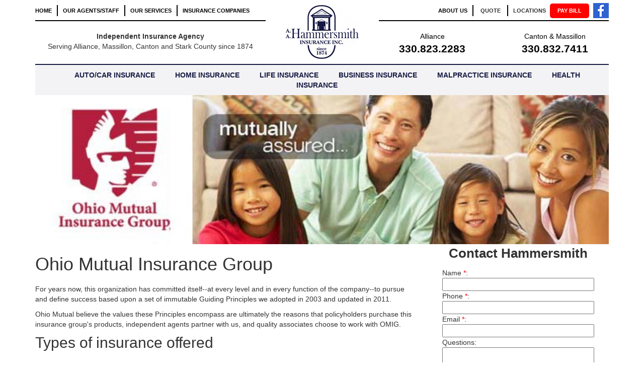

--- FILE ---
content_type: text/html; charset=utf-8
request_url: https://aahammersmith.com/insurance/ohio-mutual.aspx
body_size: 6665
content:

    
<!DOCTYPE html>
<html lang="en">
    <head><meta http-equiv="Content-Type" content="text/html; charset=utf-8" />
<meta name="Description" content="Hammersmith is an Ohio Mutual independent agent, providing premier property and casualty insurance for automobiles, homes, farms and businesses in Massillon and Canton Ohio." /><meta name="Keywords" content="Ohio mutual insurance, Ohio mutual insurance agent, Ohio Mutual local insurance, Ohio Mutual ohio insurance, Ohio Mutual massillon insurance, Ohio Mutual canton insurance" />       
        <!-- BetterBuilt CMS Style Sheet -->
        <link href="/styles/main.css" rel="stylesheet" type="text/css" />
        <script src="/js/jquery.min.js"></script>
        <!-- Bootstrap Style Sheet -->
        <link rel="stylesheet" type="text/css" href="/bootstrap/css/bootstrap.min.css" />
        <script src="/bootstrap/js/bootstrap.min.js"></script>
        <script src="https://www.google.com/recaptcha/api.js"></script>
        <script src="/js/responsiveslides.js"></script>
        <script>
            $(function () {
                // Home page image slideshow
                $("#slideshow").responsiveSlides({
                    auto: true,
                    pager: true,
                    nav: true,
                    speed: 500,
                    maxwidth: 1170,
                    maxheight: 575,
                    namespace: "centered-btns"
                });
            });
        </script>
        <!-- Global Site Tag (gtag.js) - Google Analytics -->
        <script async src="https://www.googletagmanager.com/gtag/js?id=UA-31063798-1"></script>
        <script>
            window.dataLayer = window.dataLayer || [];
            function gtag() { dataLayer.push(arguments) };
            gtag('js', new Date());

            gtag('config', 'UA-31063798-1');
        </script>
        <title>
	Ohio Mutual | Local Ohio Agents
</title>
        <!-- Setup IE to use the latest rendering -->
        <meta http-equiv="X-UA-Compatible" content="IE=Edge" />
        <!-- Set the viewport to be used for repsonsive pages -->
        <meta name="viewport" content="width=device-width, initial-scale=1.0" /></head>
        <body id="ctl00_body1">
        <form name="aspnetForm" method="post" action="/insurance/ohio-mutual.aspx" id="aspnetForm" class="formcontainer">
<div>
<input type="hidden" name="__VIEWSTATE" id="__VIEWSTATE" value="/wEPDwUJMzQ0MDYwMjIyDxYCHhNWYWxpZGF0ZVJlcXVlc3RNb2RlAgFkZMaduP8Yg2MKL+sdwQEvTaeWDsGg" />
</div>

<script type="text/javascript">
//<![CDATA[
var theForm = document.forms['aspnetForm'];
if (!theForm) {
    theForm = document.aspnetForm;
}
function __doPostBack(eventTarget, eventArgument) {
    if (!theForm.onsubmit || (theForm.onsubmit() != false)) {
        theForm.__EVENTTARGET.value = eventTarget;
        theForm.__EVENTARGUMENT.value = eventArgument;
        theForm.submit();
    }
}
//]]>
</script>


<script src="/WebResource.axd?d=qwdogPi9gCbhHfdPnHOR1vutetR24KKwcn5AC-LPi-wne_mOLcgRI8dJBNN-3sgFWgbaVI8ra24yf1mOh5ul6dsvUjY1&amp;t=638285921964787378" type="text/javascript"></script>

<div>

	<input type="hidden" name="__VIEWSTATEGENERATOR" id="__VIEWSTATEGENERATOR" value="7FE6EC7E" />
	<input type="hidden" name="__SCROLLPOSITIONX" id="__SCROLLPOSITIONX" value="0" />
	<input type="hidden" name="__SCROLLPOSITIONY" id="__SCROLLPOSITIONY" value="0" />
	<input type="hidden" name="__EVENTTARGET" id="__EVENTTARGET" value="" />
	<input type="hidden" name="__EVENTARGUMENT" id="__EVENTARGUMENT" value="" />
	<input type="hidden" name="__EVENTVALIDATION" id="__EVENTVALIDATION" value="/wEdAAc+odiAtNrrPj1q+8jIMQGkRxcXjn8V/XkyqnuHbQO/ZLRu5AL/C1t3C9jiTaVXrS3sufkp99C8MXqPLdedHJ7GDF80/gn2GwjUeJDXuXtV/MTnEAOlfoxZ9/N/253nYEzmfc0MvfTOWysVyqcyMbGN6Je6t7GYJ1LrKQopM9UM8IfekdQ=" />
</div>
            <div class="container">
                <div class="row">
                	<div class="hidden-lg hidden-md hidden-sm col-xs-12 unpadded-col">
                        <nav id="nav1" class="navbar navbar-default">
                            <div class="navbar-header">
                                <div id="mobile-menu-text">A. A. Hammersmith</div>
                                <button type="button" class="navbar-toggle" data-toggle="collapse" data-target="#collapse">
                                    <span class="sr-only">Toggle navigation</span>
                                    <span class="icon-bar"></span>
                                    <span class="icon-bar"></span>
                                    <span class="icon-bar"></span>
                                </button>
                            </div>
                            <div class="collapse navbar-collapse" id="collapse">
                                <!-- <ul class="nav navbar-nav"></ul> -->
                                <ul class="nav navbar-nav">
                                    <li><a id="mhomepage" href="/" title="Home Page">Home</a></li>
                                    <li class="dropdown"><a href="#" class="dropdown-toggle" data-toggle="dropdown" role="button" aria-haspopup="true" aria-expanded="false">Our Services</a>
                                        <ul class="dropdown-menu">
                                            <li><a id="mcarins" href="/auto-car-insurance.aspx" title="Auto/Car Insurance">Auto/Car Insurance</a></li>
                                            <li><a id="mhomeins" href="/home-insurance.aspx" title="Home Insurance">Home Insurance</a></li>
                                            <li><a id="mlifeins" href="/life-insurance.aspx" title="Life Insurance">Life Insurance</a></li>
                                            <li><a id="mbusinessins" href="/business-insurance.aspx" title="Business Insurance">Business Insurance</a></li>
                                            <li><a id="mmalpracticeins" href="/malpractice-insurance.aspx" title="Malpractice Insurance">Malpractice Insurance</a></li>
                                            <li><a id="mhealthins" href="/health-insurance.aspx" title="Health Insurance">Health Insurance</a></li>
                                        </ul>
                                    </li>
                                    <li><a id="mpaybill" href="/bill-pay.aspx">PAY BILL</a></li>
                                    <li><a id="maboutus" href="/about-aa-hammersmith-insurance-agency.aspx" title="About Us">About Us</a></li>
                                    <li class="dropdown"><a href="#" class="dropdown-toggle" data-toggle="dropdown" role="button" aria-haspopup="true" aria-expanded="false">Quote</a>
                                        <ul class="dropdown-menu">
                                            <li><a id="mlifeinsquote" href="/life-insurance-quote.aspx" title="Life Insurance Quote">Life Insurance Quote</a></li>
                                            <li><a id="mhomeinsquote" href="/house-insurance-quote.aspx" title="Home Insurance Quote">Home Insurance Quote</a></li>
                                            <li><a id="mcarinsquote" href="/auto-insurance-quote.aspx" title="Auto Insurance Quote">Auto Insurance Quote</a></li>                                                                                        
                                            <li><a id="mbusinessinsquote" href="/business-insurance-quote.aspx" title="Business Insurance Quote">Business Insurance Quote</a></li>
                                        </ul>
                                    </li>
                                    <li><a id="minsurance-companies" href="/insurance-companies.aspx" title="Insurance Companies">Insurance Companies</a></li>
                                    <li><a id="mstaff" href="/insurance-agents.aspx" title="Our Agents/Staff">Our Agents/Staff</a></li>
                                    <li class="dropdown"><a href="#" class="dropdown-toggle" data-toggle="dropdown" role="button" aria-haspopup="true" aria-expanded="false">Locations</a>
                                        <ul class="dropdown-menu">
                                            <li><a id="mallianceloc" href="/locations/alliance-ohio/">Alliance</a></li>
                                            <li><a id="mcantonmassillonloc" href="/locations/canton-and-massillon-ohio/">Canton &amp; Massillon</a></li>
                                        </ul>
                                    </li>
                                </ul>
                            </div>
                        </nav>
                    </div>
                </div>
                <div class="row" id="top">
                    <div class="col-lg-5 col-md-5 col-sm-5 col-xs-12">                        
                        <div id="lnav">
                            <ul class="hidden-xs"><li><a id="lcol_homepage" href="/" title="Hammersmith Insurance Agency | Massillon Ohio">HOME</a></li><li><a id="lcol_agents" href="/insurance-agents.aspx" title="Insurance Agents and Staff">OUR AGENTS/STAFF</a></li><li><a id="lcol_services" href="/insurance-coverages.aspx" title="Ohio Insurance Options">OUR SERVICES</a></li><li><a id="lcol_insurance_companies" href="/insurance-companies.aspx" title="Insurance Companies">INSURANCE COMPANIES</a></li></ul>
                        </div>
                        <hr class="hidden-xs" />
                        <div id="header-text"><br />
                            <b>Independent Insurance Agency</b><br />
                            Serving Alliance, Massillon, Canton and Stark County since 1874
                        </div>
                    </div>
                    <div class="col-lg-2 col-md-2 col-sm-2 col-xs-12">
                        <a id="ctl00_logolink" title="A. A. Hammersmith Insurance." href="/">
                            <!-- <img id="ctl00_logo" class="mainlogo responsive-image-sm" src="/images/aahammersmith-logo.png" alt="A. A. Hammersmith Insurance." style="border-width:0px;" /> -->
                            <img class="mainlogo responsive-image-sm" src="/images/aahammersmith-logo.png" alt="A. A. Hammersmith Insurance." />
                        </a>
                    </div>
                    <div class="col-lg-5 col-md-5 col-sm-5 col-xs-12">
                        <div id="rnav">
                            <ul class="hidden-xs">                                
                                <li><a id="contact" href="/about-aa-hammersmith-insurance-agency.aspx" title="About Us">ABOUT US</a></li>
                                <li class="dropdown">QUOTE
                                    <ul>
                                        <li><a id="lifeinsurancequote" href="/life-insurance-quote.aspx" title="Life Insurance Quote">LIFE INSURANCE QUOTE</a></li>
                                        <li><a id="homeinsurancequote" href="/house-insurance-quote.aspx" title="Home Insurance Quote">HOME INSURANCE QUOTE</a></li>
                                        <li><a id="autoinsurancequote" href="/auto-insurance-quote.aspx" title="Auto Insurance Quote">AUTO INSURANCE QUOTE</a></li>
                                        <li><a id="businessinsurancequote" href="/business-insurance-quote.aspx" title="Business Insurance Quote">BUSINESS INSURANCE QUOTE</a></li>
                                    </ul>
                                </li>
                                <li class="dropdown">LOCATIONS
                                    <ul>
                                        <li><a id="allianceloc" href="/locations/alliance-ohio/" title="Alliance Ohio Location">ALLIANCE</a></li>
                                        <li><a id="cantonmassillonloc" href="/locations/canton-and-massillon-ohio/" title="Canton and Massillon Ohio Locations">CANTON &amp; MASSILLON</a></li>
                                    </ul>
                                </li>
                            </ul>&nbsp;&nbsp;<a id="paybill" href="/bill-pay.aspx" title="PAY BILL">PAY BILL</a>&nbsp;&nbsp;<a href="https://www.facebook.com/HammersmithInsurance/" target="_blank"><img src="/images/fb-bar.jpg" alt="aahammersmith on facebook" /></a>
                        </div>                        
                        <hr class="hidden-xs" /><br />
                        <div class="row">
<div class="col-lg-6 col-md-6 col-sm-6 col-xs-12">
<span class="slogan"><a href="/locations/alliance-ohio/">Alliance</a><br />
<a href="tel:1-330-823-2283" class="header-phone">330.823.2283</a></span>
</div>
<div class="col-lg-6 col-md-6 col-sm-6 col-xs-12">
<span class="slogan"><a href="/locations/canton-and-massillon-ohio/">Canton &amp; Massillon</a><br />
<a href="tel:330-832-7411" class="header-phone">330.832.7411</a></span>
</div>
</div>
                    </div>
                </div>
                <div class="row">
                    <div class="col-lg-12 col-md-12 col-sm-12 hidden-xs">
                        <nav id="nav2">
                            <ul><li><a id="car" href="/auto-car-insurance.aspx" title="Auto/Car Insurance">AUTO/CAR INSURANCE</a></li><li><a id="home" href="/home-insurance.aspx" title="Home Insurance">HOME INSURANCE</a></li><li><a id="life" href="/life-insurance.aspx" title="Life Insurance">LIFE INSURANCE</a></li><li><a id="business" href="/business-insurance.aspx" title="Business Insurance">BUSINESS INSURANCE</a></li><li><a id="malpractice" href="/malpractice-insurance.aspx" title="Malpractice Insurance">MALPRACTICE INSURANCE</a></li><li><a id="health" href="/health-insurance.aspx" title="Health Insurance">HEALTH INSURANCE</a></li></ul>
                        </nav>                      
                    </div>
                </div>
                <div class="row content">
                    <div class="col-lg-12 col-md-12 col-sm-12 col-xs-12">
                        
    <div class="row">
<div class="col-lg-12 col-md-12 col-sm-12 col-xs-12">
<img alt="" src="/images/ohiomutual-header.jpg" class="responsive-image-full" />
</div>
</div>
<div class="row">
<div class="col-lg-8 col-md-8 col-sm-8 col-xs-12">
<br />
<h1>Ohio Mutual Insurance Group</h1>
<br />
<br />
<p>For years now, this organization has committed itself--at every level and in every function of the company--to pursue and define success based upon a set of immutable Guiding Principles we adopted in 2003 and updated in 2011.
</p>
<p>Ohio Mutual believe the values these Principles encompass are ultimately the reasons that policyholders purchase this insurance group's products, independent agents partner with us, and quality associates choose to work with OMIG.</p>
<h2>Types of insurance offered</h2>
<br />
<br />
<p><strong>Call Hammersmith at 330.832.7411 to get an insurance quote that's right for you today!</strong></p>
<ul>
    <li>Home Insurance</li>
    <li>Auto Insurance</li>
</ul>
<h2>To make a payment or report a claim</h2>
<br />
<br />
<p>Call AAHammersmith at 330.832.7411 to get in touch with your Ohio Mutual agent.  You will be able to make a payment or report a claim over the phone.</p>
<p>Or visit the <a href="http://public.omig.com/" target="_blank">Ohio Mutual website</a></p>
</div>
<div class="col-lg-4 col-md-4 col-sm-4 col-xs-12">
<div id="cfb">
<p id="cfh">Contact Hammersmith</p>
<span id="ctl00_ContentPlaceHolder1_ctl00_FormError" style="color:Red;"></span>

<div id="ctl00_ContentPlaceHolder1_ctl00_FormArea" class="email_form">
	
    <table class="shortform_table">
        <tr>
            <td class="conTblName">
                Name <span style="color:red">*</span>:<br />
                <input name="ctl00$ContentPlaceHolder1$ctl00$txt_Name" type="text" id="ctl00_ContentPlaceHolder1_ctl00_txt_Name" />
            </td>
        </tr>
        <tr class="conTblPhn">
            <td>
                Phone <span style="color:red">*</span>:<br />
                <input name="ctl00$ContentPlaceHolder1$ctl00$txt_Phone" type="text" id="ctl00_ContentPlaceHolder1_ctl00_txt_Phone" />
            </td>
        </tr>
        <tr class="conTblEmail">
            <td>
                Email <span style="color:red">*</span>:<br />
                <input name="ctl00$ContentPlaceHolder1$ctl00$txt_Email" type="text" id="ctl00_ContentPlaceHolder1_ctl00_txt_Email" />
            </td>
        </tr>
        <tr class="conTblComment">
            <td>
                Questions:<br />
                <textarea name="ctl00$ContentPlaceHolder1$ctl00$txt_Quest" rows="2" cols="20" id="ctl00_ContentPlaceHolder1_ctl00_txt_Quest">
</textarea>
            </td>
        </tr>
        <tr class="conTblRequired">
            <td>
                <div>
                    Additional information: Leave Blank to Submit the Form.
                </div>
                <div>
                    <textarea name="ctl00$ContentPlaceHolder1$ctl00$txt_req" rows="2" cols="20" id="ctl00_ContentPlaceHolder1_ctl00_txt_req">
</textarea>
                </div>
            </td>
        </tr>
        <tr class="conTblSub">
            <td>
                <div class="g-recaptcha" data-sitekey="6LcHODEUAAAAAO3MH7XYFzhqlbsioM30r7ZWrg0R"></div>
				<input type="submit" name="ctl00$ContentPlaceHolder1$ctl00$btnSendFeedback" value="Send Now »" id="ctl00_ContentPlaceHolder1_ctl00_btnSendFeedback" class="send-button" />
            </td>
        </tr>
    </table>

</div>&nbsp;</div>
</div>
</div>

                    </div>
                </div>
                <div class="row quote-row">
                    <div class="col-lg-6 col-md-6 col-sm-6 col-xs-12">
                        <img src="/images/aah-laptop.png" alt="Insurance Quotes from AA Hammersmith" class="responsive-image-lg" />
                    </div>
                    <div class="col-lg-6 col-md-6 col-sm-6 col-xs-12 quote-col">
                        <h2>Looking for a quote?<br />
                        <strong>CHOOSE YOUR INSURANCE</strong></h2>
                        <div class="col-lg-6 col-md-6 col-sm-6 col-xs-12 quote-button-col">
                            <a href="/auto-insurance-quote.aspx" class="quote-button">AUTO/CAR</a>
                            <a href="/life-insurance-quote.aspx" class="quote-button">LIFE</a>
                            <a href="/malpractice-insurance.aspx" class="quote-button">MALPRACTICE</a>                
                        </div>
                        <div class="col-lg-6 col-md-6 col-sm-6 col-xs-12 quote-button-col">
                            <a href="/house-insurance-quote.aspx" class="quote-button">HOME</a>
                            <a href="/business-insurance-quote.aspx" class="quote-button">BUSINESS</a>
                            <a href="/health-insurance.aspx" class="quote-button">HEALTH</a>
                        </div>                            
                    </div>
                </div>
                <div class="row footer-top">
                    <div class="col-lg-2 col-md-2 col-sm-2 col-xs-12 unpadded-col" style="text-align:center;">
                         <a id="ctl00_HyperLink1" title="A. A. Hammersmith Insurance." href="/">
                            <!-- <img id="ctl00_Image1" class="footerlogo responsive-image-sm" src="/images/aahammersmith-logo.png" alt="A. A. Hammersmith Insurance." style="border-width:0px;" /> -->
                             <img class="footerlogo responsive-image-sm" src="/images/aahammersmith-logo.png" alt="A. A. Hammersmith Insurance." />
                        </a><br />
                        <a href="https://www.facebook.com/HammersmithInsurance/" target="_blank"><img src="/images/facebook-icon.png" alt="A.A. Hammersmith on Facebook" /></a><br /><br />
                    </div>
                    <div class="col-lg-3 col-md-3 col-sm-3 col-xs-12 location">
                        <p><b>Canton &amp; Massillon Ohio's<br />
                        Independent Insurance Agency</b><br />
                        <a href="https://goo.gl/maps/N4WSJUd1Qzv" target="_blank">210 N. Erie St. Massillon, Ohio 44647</a></p>
                        <br />
                        <p>Phone: <a href="tel:1-330-832-7411"><b>330-832-7411</b></a><br />
                        Fax: <a href="tel:1-330-832-6971"><b>330-832-6971</b></a><br /></p>
                    </div>
                    <div class="col-lg-3 col-md-3 col-sm-3 col-xs-12 location">
                        <p><b>Alliance Ohio's Independent Insurance Agency<br />
                        Ermlich Agency, Goris-Meadows Agency, McConnell Agency</b><br />
                        <a href="https://goo.gl/maps/83bTH6v6zD82" target="_blank">844 S. Sawburg Ave, Alliance, Ohio 44601</a></p>
                        <p>Phone: <a href="tel:1-330-823-2283"><b>330-823-2283</b></a><br />
                        Fax: <a href="tel:1-330-823-1399"><b>330-823-1399</b></a><br /></p>
                    </div>
                    <div class="col-lg-2 col-md-2 col-sm-2 col-xs-12">                       
                        <div class="fnav">                    
			                <ul><li><a id="fcar" href="/auto-car-insurance.aspx" title="Auto/Car Insurance">Auto Insurance</a></li><li><a id="fhome" href="/home-insurance.aspx" title="Home Insurance">Home Insurance</a></li><li><a id="flife" href="/life-insurance.aspx" title="Life Insurance">Life Insurance</a></li><li><a id="fbusiness" href="/business-insurance.aspx" title="Business Insurance">Business Insurance</a></li><li><a id="fmalpractice" href="/malpractice-insurance.aspx" title="Malpractice Insurance">Malpractice Insurance</a></li><li><a id="fhealth" href="/health-insurance.aspx" title="Health Insurance">Health Insurance</a></li></ul>
                        </div>
                    </div>
                    <div class="col-lg-2 col-md-2 col-sm-2 col-xs-12">
                        <div class="fnav fnav-bottom">                    
			                <ul><li><a id="staff" href="/insurance-agents.aspx" title="Agents/Staff">Agents/Staff</a></li><li><a id="services" href="/insurance-coverages.aspx" title="Services">Services</a></li><li><a id="insurancecompanies" href="/insurance-companies.aspx" title="Insurance Companies">Insurance Companies</a></li></ul>
                        </div>
                    </div>
                </div>
                <div class="row footer">
                    <div class="col-lg-12 col-md-12 col-sm-12 col-xs-12">
                        <div class="copyright">
Copyright &copy; A.A. Hammersmith Insurance, INC. All rights reserved.
</div>
                    </div>
                </div>
            </div>
        

<script type="text/javascript">
//<![CDATA[

theForm.oldSubmit = theForm.submit;
theForm.submit = WebForm_SaveScrollPositionSubmit;

theForm.oldOnSubmit = theForm.onsubmit;
theForm.onsubmit = WebForm_SaveScrollPositionOnSubmit;
//]]>
</script>
</form>
        
    </body>
</html>

--- FILE ---
content_type: text/html; charset=utf-8
request_url: https://www.google.com/recaptcha/api2/anchor?ar=1&k=6LcHODEUAAAAAO3MH7XYFzhqlbsioM30r7ZWrg0R&co=aHR0cHM6Ly9hYWhhbW1lcnNtaXRoLmNvbTo0NDM.&hl=en&v=cLm1zuaUXPLFw7nzKiQTH1dX&size=normal&anchor-ms=20000&execute-ms=15000&cb=8p4ph57jft6f
body_size: 45545
content:
<!DOCTYPE HTML><html dir="ltr" lang="en"><head><meta http-equiv="Content-Type" content="text/html; charset=UTF-8">
<meta http-equiv="X-UA-Compatible" content="IE=edge">
<title>reCAPTCHA</title>
<style type="text/css">
/* cyrillic-ext */
@font-face {
  font-family: 'Roboto';
  font-style: normal;
  font-weight: 400;
  src: url(//fonts.gstatic.com/s/roboto/v18/KFOmCnqEu92Fr1Mu72xKKTU1Kvnz.woff2) format('woff2');
  unicode-range: U+0460-052F, U+1C80-1C8A, U+20B4, U+2DE0-2DFF, U+A640-A69F, U+FE2E-FE2F;
}
/* cyrillic */
@font-face {
  font-family: 'Roboto';
  font-style: normal;
  font-weight: 400;
  src: url(//fonts.gstatic.com/s/roboto/v18/KFOmCnqEu92Fr1Mu5mxKKTU1Kvnz.woff2) format('woff2');
  unicode-range: U+0301, U+0400-045F, U+0490-0491, U+04B0-04B1, U+2116;
}
/* greek-ext */
@font-face {
  font-family: 'Roboto';
  font-style: normal;
  font-weight: 400;
  src: url(//fonts.gstatic.com/s/roboto/v18/KFOmCnqEu92Fr1Mu7mxKKTU1Kvnz.woff2) format('woff2');
  unicode-range: U+1F00-1FFF;
}
/* greek */
@font-face {
  font-family: 'Roboto';
  font-style: normal;
  font-weight: 400;
  src: url(//fonts.gstatic.com/s/roboto/v18/KFOmCnqEu92Fr1Mu4WxKKTU1Kvnz.woff2) format('woff2');
  unicode-range: U+0370-0377, U+037A-037F, U+0384-038A, U+038C, U+038E-03A1, U+03A3-03FF;
}
/* vietnamese */
@font-face {
  font-family: 'Roboto';
  font-style: normal;
  font-weight: 400;
  src: url(//fonts.gstatic.com/s/roboto/v18/KFOmCnqEu92Fr1Mu7WxKKTU1Kvnz.woff2) format('woff2');
  unicode-range: U+0102-0103, U+0110-0111, U+0128-0129, U+0168-0169, U+01A0-01A1, U+01AF-01B0, U+0300-0301, U+0303-0304, U+0308-0309, U+0323, U+0329, U+1EA0-1EF9, U+20AB;
}
/* latin-ext */
@font-face {
  font-family: 'Roboto';
  font-style: normal;
  font-weight: 400;
  src: url(//fonts.gstatic.com/s/roboto/v18/KFOmCnqEu92Fr1Mu7GxKKTU1Kvnz.woff2) format('woff2');
  unicode-range: U+0100-02BA, U+02BD-02C5, U+02C7-02CC, U+02CE-02D7, U+02DD-02FF, U+0304, U+0308, U+0329, U+1D00-1DBF, U+1E00-1E9F, U+1EF2-1EFF, U+2020, U+20A0-20AB, U+20AD-20C0, U+2113, U+2C60-2C7F, U+A720-A7FF;
}
/* latin */
@font-face {
  font-family: 'Roboto';
  font-style: normal;
  font-weight: 400;
  src: url(//fonts.gstatic.com/s/roboto/v18/KFOmCnqEu92Fr1Mu4mxKKTU1Kg.woff2) format('woff2');
  unicode-range: U+0000-00FF, U+0131, U+0152-0153, U+02BB-02BC, U+02C6, U+02DA, U+02DC, U+0304, U+0308, U+0329, U+2000-206F, U+20AC, U+2122, U+2191, U+2193, U+2212, U+2215, U+FEFF, U+FFFD;
}
/* cyrillic-ext */
@font-face {
  font-family: 'Roboto';
  font-style: normal;
  font-weight: 500;
  src: url(//fonts.gstatic.com/s/roboto/v18/KFOlCnqEu92Fr1MmEU9fCRc4AMP6lbBP.woff2) format('woff2');
  unicode-range: U+0460-052F, U+1C80-1C8A, U+20B4, U+2DE0-2DFF, U+A640-A69F, U+FE2E-FE2F;
}
/* cyrillic */
@font-face {
  font-family: 'Roboto';
  font-style: normal;
  font-weight: 500;
  src: url(//fonts.gstatic.com/s/roboto/v18/KFOlCnqEu92Fr1MmEU9fABc4AMP6lbBP.woff2) format('woff2');
  unicode-range: U+0301, U+0400-045F, U+0490-0491, U+04B0-04B1, U+2116;
}
/* greek-ext */
@font-face {
  font-family: 'Roboto';
  font-style: normal;
  font-weight: 500;
  src: url(//fonts.gstatic.com/s/roboto/v18/KFOlCnqEu92Fr1MmEU9fCBc4AMP6lbBP.woff2) format('woff2');
  unicode-range: U+1F00-1FFF;
}
/* greek */
@font-face {
  font-family: 'Roboto';
  font-style: normal;
  font-weight: 500;
  src: url(//fonts.gstatic.com/s/roboto/v18/KFOlCnqEu92Fr1MmEU9fBxc4AMP6lbBP.woff2) format('woff2');
  unicode-range: U+0370-0377, U+037A-037F, U+0384-038A, U+038C, U+038E-03A1, U+03A3-03FF;
}
/* vietnamese */
@font-face {
  font-family: 'Roboto';
  font-style: normal;
  font-weight: 500;
  src: url(//fonts.gstatic.com/s/roboto/v18/KFOlCnqEu92Fr1MmEU9fCxc4AMP6lbBP.woff2) format('woff2');
  unicode-range: U+0102-0103, U+0110-0111, U+0128-0129, U+0168-0169, U+01A0-01A1, U+01AF-01B0, U+0300-0301, U+0303-0304, U+0308-0309, U+0323, U+0329, U+1EA0-1EF9, U+20AB;
}
/* latin-ext */
@font-face {
  font-family: 'Roboto';
  font-style: normal;
  font-weight: 500;
  src: url(//fonts.gstatic.com/s/roboto/v18/KFOlCnqEu92Fr1MmEU9fChc4AMP6lbBP.woff2) format('woff2');
  unicode-range: U+0100-02BA, U+02BD-02C5, U+02C7-02CC, U+02CE-02D7, U+02DD-02FF, U+0304, U+0308, U+0329, U+1D00-1DBF, U+1E00-1E9F, U+1EF2-1EFF, U+2020, U+20A0-20AB, U+20AD-20C0, U+2113, U+2C60-2C7F, U+A720-A7FF;
}
/* latin */
@font-face {
  font-family: 'Roboto';
  font-style: normal;
  font-weight: 500;
  src: url(//fonts.gstatic.com/s/roboto/v18/KFOlCnqEu92Fr1MmEU9fBBc4AMP6lQ.woff2) format('woff2');
  unicode-range: U+0000-00FF, U+0131, U+0152-0153, U+02BB-02BC, U+02C6, U+02DA, U+02DC, U+0304, U+0308, U+0329, U+2000-206F, U+20AC, U+2122, U+2191, U+2193, U+2212, U+2215, U+FEFF, U+FFFD;
}
/* cyrillic-ext */
@font-face {
  font-family: 'Roboto';
  font-style: normal;
  font-weight: 900;
  src: url(//fonts.gstatic.com/s/roboto/v18/KFOlCnqEu92Fr1MmYUtfCRc4AMP6lbBP.woff2) format('woff2');
  unicode-range: U+0460-052F, U+1C80-1C8A, U+20B4, U+2DE0-2DFF, U+A640-A69F, U+FE2E-FE2F;
}
/* cyrillic */
@font-face {
  font-family: 'Roboto';
  font-style: normal;
  font-weight: 900;
  src: url(//fonts.gstatic.com/s/roboto/v18/KFOlCnqEu92Fr1MmYUtfABc4AMP6lbBP.woff2) format('woff2');
  unicode-range: U+0301, U+0400-045F, U+0490-0491, U+04B0-04B1, U+2116;
}
/* greek-ext */
@font-face {
  font-family: 'Roboto';
  font-style: normal;
  font-weight: 900;
  src: url(//fonts.gstatic.com/s/roboto/v18/KFOlCnqEu92Fr1MmYUtfCBc4AMP6lbBP.woff2) format('woff2');
  unicode-range: U+1F00-1FFF;
}
/* greek */
@font-face {
  font-family: 'Roboto';
  font-style: normal;
  font-weight: 900;
  src: url(//fonts.gstatic.com/s/roboto/v18/KFOlCnqEu92Fr1MmYUtfBxc4AMP6lbBP.woff2) format('woff2');
  unicode-range: U+0370-0377, U+037A-037F, U+0384-038A, U+038C, U+038E-03A1, U+03A3-03FF;
}
/* vietnamese */
@font-face {
  font-family: 'Roboto';
  font-style: normal;
  font-weight: 900;
  src: url(//fonts.gstatic.com/s/roboto/v18/KFOlCnqEu92Fr1MmYUtfCxc4AMP6lbBP.woff2) format('woff2');
  unicode-range: U+0102-0103, U+0110-0111, U+0128-0129, U+0168-0169, U+01A0-01A1, U+01AF-01B0, U+0300-0301, U+0303-0304, U+0308-0309, U+0323, U+0329, U+1EA0-1EF9, U+20AB;
}
/* latin-ext */
@font-face {
  font-family: 'Roboto';
  font-style: normal;
  font-weight: 900;
  src: url(//fonts.gstatic.com/s/roboto/v18/KFOlCnqEu92Fr1MmYUtfChc4AMP6lbBP.woff2) format('woff2');
  unicode-range: U+0100-02BA, U+02BD-02C5, U+02C7-02CC, U+02CE-02D7, U+02DD-02FF, U+0304, U+0308, U+0329, U+1D00-1DBF, U+1E00-1E9F, U+1EF2-1EFF, U+2020, U+20A0-20AB, U+20AD-20C0, U+2113, U+2C60-2C7F, U+A720-A7FF;
}
/* latin */
@font-face {
  font-family: 'Roboto';
  font-style: normal;
  font-weight: 900;
  src: url(//fonts.gstatic.com/s/roboto/v18/KFOlCnqEu92Fr1MmYUtfBBc4AMP6lQ.woff2) format('woff2');
  unicode-range: U+0000-00FF, U+0131, U+0152-0153, U+02BB-02BC, U+02C6, U+02DA, U+02DC, U+0304, U+0308, U+0329, U+2000-206F, U+20AC, U+2122, U+2191, U+2193, U+2212, U+2215, U+FEFF, U+FFFD;
}

</style>
<link rel="stylesheet" type="text/css" href="https://www.gstatic.com/recaptcha/releases/cLm1zuaUXPLFw7nzKiQTH1dX/styles__ltr.css">
<script nonce="g-AA8katfnuw7TLue0XZ5g" type="text/javascript">window['__recaptcha_api'] = 'https://www.google.com/recaptcha/api2/';</script>
<script type="text/javascript" src="https://www.gstatic.com/recaptcha/releases/cLm1zuaUXPLFw7nzKiQTH1dX/recaptcha__en.js" nonce="g-AA8katfnuw7TLue0XZ5g">
      
    </script></head>
<body><div id="rc-anchor-alert" class="rc-anchor-alert"></div>
<input type="hidden" id="recaptcha-token" value="[base64]">
<script type="text/javascript" nonce="g-AA8katfnuw7TLue0XZ5g">
      recaptcha.anchor.Main.init("[\x22ainput\x22,[\x22bgdata\x22,\x22\x22,\[base64]/[base64]/[base64]/[base64]/[base64]/KHEoSCw0MjUsSC5UKSxpZShILGwpKTpxKEgsNDI1LGwpLEgpKSw0MjUpLFcpLEgpKX0sRUk9ZnVuY3Rpb24obCxDLEgsVyl7dHJ5e1c9bFsoKEN8MCkrMiklM10sbFtDXT0obFtDXXwwKS0obFsoKEN8MCkrMSklM118MCktKFd8MCleKEM9PTE/[base64]/[base64]/[base64]/[base64]/[base64]/[base64]/[base64]/[base64]/[base64]/[base64]/[base64]\\u003d\\u003d\x22,\[base64]\\u003d\x22,\x22fcKsYRvCo1BbwoTCmgnCuVrCrAI7wqzDssKwwo7DiH58XsOSw5QbMwwKwq9Jw6wXK8O2w7MTwp0WIH5/[base64]/w49xWCvChllVJkLCp8KyXnp8w4DCusK+XGluUcKhbFXDgcKGZ0/DqsKpw5RrMmlVOsOSM8KYKAlnFFjDgHDCrTQOw4vDgsKfwrNIbirCm1h5BMKJw4rCkxjCv3bCicK9bsKiwoQlAMKnNlhLw6xfAMObJzhewq3DsU0KYGhUw6HDvkIvwoIlw605ekICX8Kbw6Vtw6dGTcKjw7ofKMKdD8K9KArDl8OmeQN/w7fCncOtcSsePRDDt8Ozw7pVGyw1w7QAwrbDjsKcdcOgw6sOw7HDl1fDgsK5woLDqcOOYMOZUMOGw6jDmsKtdcK7dMKmwpPDkiDDqFfCl1JbLwPDucORwpXDgCrCvsOywqZCw6XCqnYew5TDnQkhcMKBR2LDuUzDkT3DmgfClcK6w7ktacK1acOuKcK1M8OOwr/CksKbw6hUw4h1w6JmTm3DoXzDhsKHWcOMw5kEw5nDt07Dg8ONKHE5McOaK8K8GHzCsMOPCwAfOsO3wqROHHPDkklHwqIga8K+BE43w4/[base64]/DtxXChcOZwpYBw6nCjcKxwrxMwpsRAMKuA8KyPAV/woHDksOYw7zDg37DuAIjw4vChksQHMOiLHgvw7kLwpd8EhHCvjUEw6hZwpbChMK/wrPCtVFMGcKcw7/[base64]/DiCTDkT4pKxASwoXCsAjDvsOlwr3Ct8O7w7A4P8KSwoxnNj5yw6puw4pvw6fDgUpIwpvDiAgPAMKnwo/Ci8KBSXDCusOyMsOqA8K/[base64]/[base64]/DtmV9bcKTw6RIw4oaw6BAwo/CsmYVbT/CjUHDj8OqacOEwqtOwovDnsOMwprDscOpLnI3TFPDsAU6wpPCv3Z4AsO7BsKnw5bDlMOmwr3DuMKvwqMRWcODwqbCm8K8VMKmw44oS8K/wqLCicOITcKZNiXClQPDpMOEw6RgI28Ad8Ksw5zCk8OdwpBcw7Rvw5UBwppbw5gyw69XIsK4LVQVw7LCmcKGwqjCmsKZJjkbwovClsO/w7lCFQ7DksOZwrMQfsK+ai1kNMKMBnhqw4hXbMOtSAYCZcOHwrkFMMK4aTjCnVYiw4NTwp7Dv8O/w7vDhVvDr8KKGMKVwqDClMKRVm/Dr8KiwqzDigbCllETw5HDsC0qw7VrWRXCo8KawpXDgm7ClTTDgcONwrNnw6pJw7Akw7hdwobDhQlpCMOxTMKyw6rCpBksw68gwrh4NsOvwpbDjSrCu8KuR8O2U8KUw4bDmkfDpFVJwrzDnsKNw5Evwpwxw7HCpMOtMxvCmXgIL2fCtDPCmDjCuylQKy/Cs8KABjlUwqHCt0vDhcORJcK7AlpmfMOPYMKTw5XCo3rCjMKfFsKuw5jCi8KKw7VoekXCssKLw5VWw5vDqcOeC8KZUcK1wpXDicOQwpYtesOCSsK3eMOawqoxw49cY1dzUBjCiMK/K0DDocO+w7xJw7XDosOQVWXDuHtYwpXCi1kQHE0LLMKCd8KbXTRJw7zDqHRUw4nCgCxBH8KTbSnCkMOkwo8gwrZVwpMJw4DCmMKBwoPCv07ChVdVw7xuUMOrTXLDocONF8OtXTLCnFoHw5HCrT/Ct8Oxw6fDvW5rJVXCmsOxw4wwasKBwqscwp/[base64]/w7fCoHLDg8OALj3DtMOSwq9bB8OvwqjDuGDCv8KewqY7w41eXMKoLMOSIsKdXMK2GcOmLkjCulHCosO1w7vDhRbCqyEkw7sINQHDssKuw63DjMO5bU/DoxzDgsKww4bDokFwY8Kewrh7w7zDvw7DhsKKwrkUwp8tVzjDpx8ISj/DiMOVV8O9XsKiwpnDsxYGacOzwqFtw4jDoHg1bMKmw60ewrDCgMKZw71Wwq8gETRWw6wSOizCscKBwoNOw4vDtAZ7wr8/V3hoRn3DvWJFwp7CoMKgRcKHIcOESQTCosKZw6rDr8Khw5ZFwoZdYi3CuifDhS5/wpbDpl0NAVHDm1hNUj0ww6zDtcKTwrBww7bCpcOUCMKaNsKmP8OMFWROwojDuRHCmFXDlATCtlzCicKcP8OQcmknH2FDLcOWw6NSw5NCf8KLwq3CskISHH8iwqTCijslYC3DuQQhwrHCnztcFMKQRcKYwrPDpkpvwqs8wp7CnMKHwo7CiWMPw4V/w7ZlwoTDlytHwoVEOjEdwpoZOsOyw4zDsHY4w7w6BsOZwoTCh8Oow5PDoWZjfX8DEAvCo8KQeyTDjhI5ZMOeFMKZwpIcw7nCicOHGGM/dMKQV8OZXsOOw4kQwoHDi8OmOsOrNMOww4t0QTpqw6shwrl3SAQKHQzCkcKuc2zDosK2wo/[base64]/CkUIpU14+csKBw7DDuMKCUMKRw50aC8K5OMKtwr0twpIUU8Kjw4IowqrCoVgyc1Y2wpPCsXrDmsKAG3bDucKdwoUXw4rCsR3DiQ0aw4cJGMKewocgwpEzdG7Ci8KNw4UowqHCrALCjml+Nl/Ds8OqCwovwosKw7V3SRjCmBbDjMK7w4sOw5vDh0oSw4EIwrgeM1PCvcOZwpgCwrlLwpFEw5wSw5ROwp5HThF/w5zClAvDj8KrwqDDjHEzJcK2w5zDr8K6EXdLNhTCo8OARiHDssKoScOgwrXCjydUPcKGwrkhO8OGw5dpQcKQV8K+XHBowrjDjsO/w7fDkVIywoZQwr7ClGXDisKrTWBCw6l6w4hTChnDgcOMRGLChxsvwoJ6w5IdS8OSbgcQw6zCgcKhNsKpw6Edw4wjWy0aYBbDs0duLsKsZDnDtsOLbMK7dUwQfcO8DcKZw4HCmWLChsOzwp4Nw5lOfEVbwrPCnys1GMOSwpY/w53DkMKmVFJrw4jDtG9SwrDDvAFVIX3Ch1DDg8OpDGdww7DCuMOew7wzwrTCsXPDm0jCh1HCo08hHlXCgcK2w4gIIcKLCBcLw7A4w7M8wojDqA4AQ8OEwpHDmcKJwqHDo8OlM8KzNMOeHsO6c8KFPcKGw4/Ck8OSZcKHPGZbwo/CpMKVCcKoYcOdaz/Cvy/[base64]/[base64]/DohrCvSpQwoIbSwxtW38mGBbCrMK9WcOSQMKxwoLDoj3Ch37DrsOIwqXDlnUTw4XCgcOrw5ElJMKBTcO6wpvCpj7CgA/Dn3UqYMKuSHvDuxd9N8Kew7RYw5ZUY8KoQm4/w5jCtwNsbSxNw4DCmcK/JWzCuMORwqbCiMObw6sOFlA9wpLCosK0w5ReIMOQw4HDqcKcGcKGw6nDosKwwpfDqhY7MMOnw4Vvw4ZQYcO4wq3CgMOVOmjCu8OBFg3DkcKoJSjCncOjwrLDs0/CpwLDtcOCw55hw5vCn8KpGmvDnmzCqH/DgsO0woPDpRfDt0g0w4sSGcOTV8ORw43DvQfDhh/DhjvDmjQrB149wrwWwprCggwxXcK3DsOYw44QXDQKwqlCXVDDvgTDtsO5w6XDv8KTwoUswq1Rw5AVXsOtwrIPwoTDrMKEwpgnwq3CosK/csOnasKnKsK6Myp+wo8xw4NVBcOvwoQmByXDgcKGPsKMfxvChcO4wqHDviDCscOrw5kdwo0ywoMpw4TCuzg6OcKEfkZ9JcKfw712BiUEwoXDmDTCiTlsw5nDmk3DqnPCtksHw7c7wrrDnUZUKz3Dt2zDgsKsw7lswqBJJ8KLwpfDgHXDgMO7wrl1w6/[base64]/Cs8Oow6JlbVs/WMOydglSJloxw4vCnMKzMmVUTjlrMcK8wrVew45Kw6Acwp4pw5bCsWUUBcOMw6obBsO8wpTDhixrw4TDiCnClcKnQX/[base64]/woTChSDCjyPCu8KgDcKew4FUwoHCtHExFQAPw67Cg1TDgMK2w5PCgGsQwpkcw7tITsO8worDvsO+BMKiw4JYw6shw7wpHmFCMDXCnFHDmUXDicO6AcKvATA8w7JvFMOicQdow6fDo8KUX03CqcKLAVpEUMKFaMOZLFTDmm0Pw6M1Mm/DujwlP1HCjcKAOcOww5vDl3Urw5wow4AOwpHCvj0JwqbDmsOnw7JRw5rDsMOaw584V8OewqjDpjkVQMKwKsO/XidMw6UDXWLDgMO8X8OMw40vZsOQaF/CkRPCrcKkwqfDgsK4wr12f8KJFcK8w5PDrcKyw789w67DgEvDtsK7wqE9ERVRNkkCwpbCq8KDYMKaVMKyPWzCgzvDtsK1w5kMw5EsFMOtcz8ww6bCrMKFbmlYWS/CicKZOFzDhFJhcsOhAMKhchoLwqjDpMOtwpfDiBwsVMOgw4/CqsKOw489w5U6w48vw6LDlMOGe8OxMsO1w5Q+wrsYKcKZEm4qw7bCtQAew7/Cm2gTwrfDuWHCvUgew5LDt8Ojwp95MiPDnMOiw78EK8O3AMK5w6ghPMOcdmYZeDfDicKSQMOUPsKsaD1JV8OxAMKAaWJdGAPDgsORw5xuYMOGHlcUCkF7w7rCnsO2VX7CgTrDtS3DhCbCvMK3wrkvLcOPwq/DjzrCm8OcfATDoUkVUwp9W8KqbMKeXBHDjRJyw5IqMCzDocKRw5fCsMOjJ19ew5nDtm56TCzDu8K5wpPCtMOewp/DvsOWw4zDh8O+w4ZyS0DDqsKkEyZ5O8OPw48cw4PDhsOXw6PDrU/[base64]/[base64]/[base64]/ClB/CusOAwpDDgWZmwrzCv0LClRTCmcO0XQnDtXRuw4PCgE8Sw5zDpMKhw7TDsxvChMOYw65wwofDqXzCg8KhcCl+w5DDihfCvsKKQcK3OsOYNyLDqGFrVMOJbMKwX03CjMKfw4E1JjjDnxkgfcK7wrLDncKRIMK7McO6BcOow4nCmHDDpx/Dh8KoK8K/[base64]/CgsKgZ8K2SzQhwqwwO8KlwpnDhsOEan7Cr1UQw6IYw4bDh8OZWlzDtMO+bHrDi8KmwprCjMOjw6HCv8KtcsOJJnXDusK/[base64]/[base64]/DnsK/fClYPMKjW0DCsTEVw4PCusKMMcKOw4HDrx/CsiTDr3LCji3CtMOywqPDvMKgw54Owr/DiE3DqsKcCyhKw5AjwqfDh8OswoXCp8OSwphnwoXDtsKmJ1XCtW7ClEomNMOyW8O6O0lQCCXDs3cCw78MwozDtnEpwpQ7w69YWRXDsMKNw5jDgMOocsK/[base64]/CtiPCncO2J3tfSMOEEcK9wpfCo8KuGH0bwq8/wpfCiMOhfcKZXMKHwoh9UCPCrT8OKcO9wpIJw4nDq8KwacKSwrnDhBptZz7DjMKvw7DCkz3Du8OhOMOOB8KBHgfDtMOJw53Dl8OswqLCs8KsNijCsjp2wqR3T8KZJ8K5ehnCk3cuYwxXwqrCqVZdCDBDI8KlA8KYw7sJwqYoPcK1EDXCjEzCscKmEm/Dtgg6PMKFw4HChU7Dl8KZwr59dhXCpcO8wqTDlwMuw6jDuQPDrsOmw7TDrHnDhVTDnMOYwo9KGsOkMsKcw4xHZ3/CsUgYasOdwpIPwqPDlj/Dv13DpsKVwrPDtFXCtcKPw5HDq8KTY0dNEcKLwrjDqMOZbGPDsE/[base64]/CgMOqw7oNw7fCtsK0w7rDosKlVE/[base64]/ChsOLw6LDr8ODQih3wowRwpJmw5bCgA0/woZdworCjsOoGcKiwo3CoQXCgMKjAA0DIMKHw4nCnksZYwLDmX/DrzxLwpfDhsK8exLDvQE7BsO6woTCqWHCgMOsw51Fw7xNCnxzFnJww7zCucKlwop3EF7DqT7DqsOOw6fCjA/DjMOJfivDk8KcZsKaU8KQw7/ChSDCkMOKw5jCvQTCmMOZw6HDtsKEw7ISw510f8KoU3bCisKLw4LCp1rCksO/w5PDsn4UEcOLw5LDqVTCsnbCs8OvPlXDl0fCm8OPUS7CvXwqAsK9worCnFc6elzChcKyw5YuZkkewozDtTPDrE5hUAFrw4HCogA8Qj96MQ3Cu29zw4LCsw3CnG/DhMKcwr/CnW0gwqYTX8Otw77CoMKUwrPDgRgDw6dBw7nDvMKwJ1gbwrbDuMONwoPCuVPDkcO+CysjwrpDTVIOwpzDpEgaw6NZw4omUcKUaVYbw6pJDcO0w5EUMMKAwoDDvMKKwqQswoPClsKWa8OHw5/Dq8KQLMOvbcKQw4UNwqjDiTlpDlTClxowGh3DtMK6wr3Dg8OPwqTCpcObw4DCg194w5/Dq8KTw7zDlwFTBcOgVA4JdT3DiR/DumfCisOuXsK/ZUM1EcOBw4B0XMKMKsOOwoA7M8KuwrbDhcKMwqcmeVAjQXI/[base64]/PsOawqluKz0SEMKYw4PCkwjChlQcwoN/w7jCncK2w4dNRFHCvkNiw64Lwp/Ct8KIPUEVwq/ClDcSXAAJwobDg8KubMOqw6bDpcOtwr/Dk8KQwr4LwrFFLx1bUsOvw6HDkU8sw53DgMOPYMOdw67DncKSwpDDgsORwrzDpcKFw7/CjDDDsG7CtsKewqtmY8OswroQKDzDsRkEHj3DocOBXsK+EcOKw6DDoyNGPMKfI2bDi8KYBcO/w6tHw5lhw69bHcKewppzdcObFBcYwrdPw5nDlTvDmWsqK2TCr2DCrDtRw4JMwrzDjXVJw5bDhcKFw74GAUXCvVjCtsORdmLDm8OKwqg1H8KRwoDChBwVw6kewpvCu8ONw7Yuw4tOL3XDi2sTw6tmw6nDj8OxLjnCjnYVIHTCvsOSwplow5vCsBzDvMOHw4/CgcKjCV83wrJsw5A6O8OeeMOtw77CrMKnw6bCq8OKw51ba07CmGlTC29ew6F1J8KfwqYPwq9JwoPDucKkcMOiOzPCmlrDl0zCu8KodEITwo7Cl8OLU3bDj1cBwofDqMKpw7zDjnE6wr0mInPCuMOBwrdSwqB+wqphwq3CiTnDiMKIY33DuCsICh/[base64]/CmsKjL8KMw4IWKcOnCE4HDWnCoMOJw5YMwqsHwrMBWMO2w4jDs1RBwq0obShcwr5Ow6RILsKUM8Kdw63Co8Kew6pbw4PDmMORw67DscOBEjjDvQTDmgs8axZ/CFzDv8OpW8KQW8KqUsK/KcOrZsKvGMOrw5/[base64]/ClsKQF31pwoIww4ABwpPChyLCn8OiOHXCtA3CmHHCl25/cxPDvSRqXDswwpojw50cZTLDr8Oww4bDq8OICQ1cw5dFNsKMw5sPwrFyeMKMw7vCmjgUw4Jpwq7DkCRPw5ZzwqnDv2vCiU7CncO3w7vCgsK7bsO0w7nDgyp5woQUwr5PwqthX8Ocw6JuA3RYKinCkm/CicKBwqXDmwPDgMKNRHfDrcKvw73Ck8OJw4PCpsOHwqAmwoQxwrdSPDFSw4MtwokOwqDDmBnCrn9uJiV3wpzDjTJuw7PDs8OMw5zDnSEBMMK1w6ESw6jDpsOSN8OCOCrDgT7CtkDChDsPw7Z1wqTDuBhNZcOPVcK8dMKHw4pxIUZnCQLDqcONQn8Xwq/CtXbCmjXCt8O+T8Orw7IHwqJpwrs8wprCqX3CiFcvXTAKaEPCmQjDjhfDlwNKPsKVwphAw6nDjH7CvcKswrnDhcKYSWbCgMK7wp8IwqrCq8KjwpEHX8KTXsOqwo7Cl8OswphBw4QdOsKXwonCnMOQKMKLw6x3MsK6wpVuaRTDqD7Di8O0ccO7QsKOwq/DsjxbXMO+f8OLwqBIw7J+w4dtw6FIAMOHYmzCvkNDwp0eFn8nV0HCtMKtw4UYL8Ogwr3DrcO8w4gGfBF3acORw4p7woJCDwgVR1/[base64]/[base64]/DkcK/w6fCtGvCmknCpzHCu0/Dm8OWwoduNsO8N8OMMMKSwpF8w6Udw4YCwpkzwoULwqYrW04GJcOHwoY3w6TDtDwdJyAfw4XDt0MFw4ULw542wpXCjsONw7jCsw9rw7I9D8KBGcO6ZcKCYcKGSW/[base64]/[base64]/[base64]/[base64]/YcOYHcKew5oaXFIYUzRDwrvCscOfCFsfQzrDrsKHw7A3w5rDvhdnw5M8WiMEUMKgwqsRN8KKGWBJwqjDoMK8wqwQw58mw4wyXsO/w5bChsOpYcOxZD5VwqLCvMKtw7TDsFrCmT3Dm8KGVsOnOGxbw4vChsKdw5YpO2ZqwpLCvkrCjMOUWsK7wq1KWU/DpxLCiD9WwoBXExpRw497w5rDkMKhNWvCtX3Cg8OPez3CmGXDjcO+wrI9wqHDl8Okb0DCu0g5HA/Dh8OAwp3Dg8O6wp1xVsOFIcKxwpliHBAZfcOFwrYgw51dMVc/[base64]/DksK0QivDjcKvwq5uKQjCnyQTwrcmwqhiEcOEwr/Cgg0FQcOIw4g0wqfCjhbCucOhOsK3NcOXBW/DnxzCn8Opw6nCjjoTccKSw6zDksO+HlvCu8Omwrchwo7DnMOCMMKTw6XCjMKHw6rCusO1w7LCnsOlcMKDw5/[base64]/w4Nsw6chMMKoEsObM2vDrsK+d8OjX8KqfGvCmmMrHkU/[base64]/[base64]/CpXYDMHYEQV4OwoLDuiHDnsOYUgnCosOmRF1SwqIiwrFewo1ww7fDjgIPw7HDrgTCqcOZCH3DsAgzwr7CpzYBHQfCuSMdM8ORbEDDg1oBw5vCqcKzwpAiQ2DCvWVLFcKQHcORwrDDuAXCtX7DmsOnRsKhwpDCmsO4w4tgEAbDkMKGRsK/[base64]/CnFwwUy47w7h8SEHDs8KnwrtgDyoCVAAEwrNkwqwdKcKIRjJHwp4gw6FweSPDuMOiw4RAwofDsAVyGsOHaH15ZMOHw5TDvMOrFcKTHcOOQsKuw6smCHhWwpd9IWvClTTCgMKkw7wTwrk6w6EKOU/DrMKBMxMhwrrDi8KDwpsGwrLDjcOVw71ecUQEw5Qdw5DCh8KadMODwoV1bcO2w4ZhJcOKw6cWLRvCtm7CiRnCoMK8e8O2w7TDkR1yw5kEw4ITwqxCw6paw5VowqdXwpPCpQPDkwXCmhzCiEVnwoxzacOswpxkBBNvJh4gw6Njwowfwo/CnGhlMcKxfsOuAMOqw4TChSEcGcOzwrnCncKRw4vCk8Osw7bDuGN7wpI/CjjCqsKvw6pbKcKXUWdFwpAlL8OawovChk07wo7Cj17DkMO4w5kXJjPDpcKZwo0MXDvDtsKSHcOsYMOCw4YWw4szMFfDvcO0J8OAGcOoL3nCt1Muw5DCusObC2LDtWXClzJKw7jChgkxfsOjGcO3w6DCjGAAwrjDpXrDqUjCiWLDrVTCkTrDo8OPwootf8K9e1/DlAXCpcOHccOAVHDDn2LCrlXDkC/Cn8OnBiNpwpVtw7HDv8Ksw5LDgEvCnMOWwrXCpsO/fxTCmy3DgMOtJMOnVMOMQ8KxSMKDw7XDlMOuw5NeTHbCjybCrcOtacKMwrjCksO5N3oLfsOMw6ducy4YwqBWHRzCrMO8O8KNwqUsb8Olw4wbw5PDtcKuw6/DocOrwpLCjcKEcljCrQ4LwojDtkbCryDCn8OhHMOsw5ktOcKww44odsKew5EuZ34FwotBwrXCucKKw5PDmcOjTip+WMOAwrLCnVvDiMOoZsKnw63DpcODw4XDsBTDvMOow4lfI8O8W3tJIcK5J1fDsAIwX8OmHcKbwpxdMcOkwqPCgjQvAH1Yw40BwqnCjsOOwr/CocOlUhtgEcKFw7IYwqnCsHVdfcKdwr7CvcOSJRFnS8OpwpgDw57DjcK5JVHDqX/[base64]/[base64]/[base64]/wpnCjTnDkgvCgcOGPMO+wogbAUTCisKyCMKGdMKRfsOdVMORS8K8w6XCmAd3w5dbdUU+w5APwp0SPEAYAMKRD8O0w4nCnsKYMUvCvhQNfyLDogbCtE7CvMK8P8KnfWrCgDNLZ8KLwozDgMKfw78WYnR6wok2YT/Dg0p0wpcdw5VWwqbClFXDicOQwo/Du0DDpTFqwo/DkMO+UcOwDmrDmcKaw6Q3wpXDuW9LecKSBsK5woE6wqsWwqIxGcK7fDkOw7zCucK6w7XDjFTDssK6wog/w5c5ez0EwqZJKWtBI8OFwp/DhgrDoMO4GsOxwr9HwrPDuTZZwrHDhMKgwqxebcO0c8KpwqBPw7jDi8KxPcKqcQNEw49zwp3CoMOlOMOSwrzCq8KgwpfCpw4GfMK6w4wYYwZLwrjCvz3DjiXCicKTEkHCtgbCk8K9FhlyfVovUMKBw6BdwpdmHi/Dk2tzw6HCljxCwozCtzbCqsOjXRkFwqYWfFAWw7h2OsKTTcKxw5lENMOSMnXCuXNAEhrClMOCVMKJD0w7H1vDgsO3DRvCu17CkibDr2Z+wqjDqMOkesO2w7LDssOlw7TDkmQ/w5jDswbDsDXCpyFbw4Jnw5DDosOGw7fDn8ODfcK+w5bDtsOLwp7Dr3FWaC/CtcKhVsOlwot+XFZgw6lRJ2vDpsKCw5DDsMOWOnjCv2XDl3bCu8K7wqZZVXLDmsOXw5oEw4XDlXl7NcKjw61JcjPDlyZIwrfClsOtAMKmUsKxw5cZTsOOw7/DiMOxw70sRsKPw4nChCdmXsOawofCl17Cv8KFWXt9SMOeLsK4w6x0BcK6w5QsT2ENw7Qyw5sEw4/[base64]/w4RiYcOpw5TDkgHDsX/[base64]/DgsO/wqZfaWHClF0Yw5pvZ8OEwp7DnkERw756H8ODw4oDwqMrVhNywoYOKxoAEhDCt8Oqw5ouw6PCkUI4HcKlfMK5wqpLA0LCiDgaw4owGsO0wqtEGlrClMKBwrw6a1I3wrPCunwqEHAtwrh9dsKFRcOLcFJ3WcO8CTHDm1fDvn13Fw5+CMOuw4bClBRNw4wKWUEUwp0kZH/Ds1bCkcOeOgJ/YMOuXsOZwqUbw7XCnMK2fTNUw47Cog92wo8Me8O5WC1nShckRMK3w4LDlMOhwprCuMOPw6V+wr59ZBrCo8KdRQ/CvwNCw7tLd8KFwqrCu8KWw4fCisOYwpApwokvw5vDhMK/JcKlw4XDvkJ/WXXDnsOBw40two0ewpc2wp3CnRM3eDdtHHJmZMOgK8OtCMO6wq/CqMKacMOxw5ZewoBEw7IwBSTCtAkVbATCiwnCvMKMw6TDhnhHR8OZw4LClcKOZ8OIw6vCqm9Dw7/CmnYCw6w6OcKFG1XCplpGRMOLEcKXHsOuw7w/[base64]/CnxbCtXx5dG3Ct8KwJEN7akEmw63DmMOBDMOsw5ECwoUpO3BfUMK/X8Oqw47Cr8KbFcKlwqISwqPDpTvCuMOywonDmgcNw6oVw6TDiMOoCGxcJ8OofcK4acOXw4xIw7EJdD/[base64]/CnMK9C8OcwoVhwrc1EcONDgXCpXDDhkwNw4DDvcKiLCfCt1wpOkTCo8K4VMOKwpl+w6XDj8OZBAhrP8OlJEwoZsO8WzjDnjNqw6nCgUJAwrrCrDjCnz8VwrouwrbDv8Kkw5DCjSMsKMOFccORNgYAZ2bDm0/CjMOwwqvDkG82w4rDr8KtWcKhbsOjc8KmwprCoEjDh8OCw7pPw49fwpfCqDzCjTwxNcOfw7nCucKAw5EbfMK4wqnCtMOkahvDhDPDjg/DvHkeb2HDpcOGw5FVPmbDjlVvEUEkwo1jw4jCqBZQVMOiw75ZfcK8fjMqw4A6LsK1w5AEwr10PH9MbsOzwroFWGvDusKwKMK3w6VnJ8Olwp9KWjfDg0HCvzfDtE7Ds29dwqgFBcOIwoUQw4EqZ2/DgcOOFcKwwrLDi1XDuEFnw4nDhkXDknTCusOaw4bCoToQVm/DncOdwrhiwrs4EcKSHWHCkMKkwobDizMNIHfDt8OBw6hLT37CkcOjw7pWw7LDksOOIH11XcKOw4hxwrHDlMOgDcKiw4DCkcKrw6NXWk5Iwp3CoCjCmcKewprCocKlMMKOwqrCrAFNw5/CsV0zwpjClFd1wq4FwpvCgn4zwpRgw6jCpsO4VgHDhFHChR/CiAIRw73DklHCuhTDtnfCvsKIw4nChXYaasOJwr/DpRZUwobCmh7CgD/DuMOrf8KBQlnCtMOhw5PCtUjDkRUuwrZrwrjDrcKNKcKARMKJesOLwrgaw5NRwoUfwoYyw5rDtX/CjsK4w67DgsOzw5vDhcKrw58RIjfDjiRqw44CJ8KGwr1iUcOjTzxOw6UOwp1rwqzDjHXDnlXDuV7DoHArXAJQDMK1fRbDjcOkw7lMPsOTX8OKw7jCnj3CkMOHVsOqw4Ycwpg/BQIBw5duwpYzPcOVUsOpURd6wqXDp8OawqTCh8OLFcOUw7PCjcOUbMOrX1bDpjbCoQ/CiU3CrcOowqrDrMKIw7nCn2YaHQMYZsO4w4LCqhBYwqFVZwXDmA3Du8Obwq3Ci0HDnnjClsOVw7nDhMKnwozDkz19DMO/SMK+QC7Dlj/Dkm7DpsOaW3DCkQBIwq55w4/[base64]/CuFYEw5p7d8OXOVjDpcOyw4NlU8O4GG/CmCEaw7zCr8OiS8Kwwo5MBMO/w75zRsOCw7EQIMKrGsK2WQhswo7Dog/Cq8OsCMKpw7HCgMO2wodnw6nDrHHCp8OAwpbChxzDlsKbwq5Pw6TDphVFw4ghGCvDucODwovCmQEqJsOcEcKhACJaGB/CksK5w6zDnMKXwpRKw5LDgsOufmUUwqLCgTnChMKmwrcOKcKMwrHCrMKtegzDicK+a33DnDBjw7bCuzoAw58Twp9zw7l6w4HDrMOnAsKvw4tVdgwSVcO0w6RmwooPPxVQG0jDrmrCrytawpzDgQRFPlEZw654w7jDssOcK8K8w4/CmcKzC8O3FcO6wosOw5rCn0x8wqJRwrdlMsONw5XCuMOHPF/Cm8OiwqxzGsOzwpnCpsKELcO2wop+QxnCkEEqw7zCkWbDpMOxIMOYES5kwqXCpgA7w6lDWcKpdG/DmcKhwrkBwqjCo8K8dsKlw6oGGsKVIMO7w4NNwp1Hw6vCkMK7wqwiw6rCqsKfwrDDp8KaX8OBw40QHgpXFcKXUH3DvUfCvRPClMKbZ21ywr45w71Qw5HCoTccw6DCmMKVw7QlAMKzw6zDoiIww4djckPDk2Arw40VDg0FA3bDvitBH2oPw5BFw4ESw7/CqsOfw63CpW7Dvgkow4rCqUUVdDLClsOHfxMnw7UrBgPDocOiwoTDqDjDpcK+w70hw5/DkMOkT8K6w4UxwpDDhMO0E8OoP8Krw77Drj/CsMO8IMKhw4pswrMvIsOgwoAwwpwUwr3DlCDDjTHDlix/OcKqdsKXdcKkw6ogHEkuesOrWxTDrDBrD8KhwrxmNB02w6/[base64]/Dq13CpMK5QsKgwpHDrMKFB8K2F8OsPRt4wrBQwrTChnlEWcKkw7MQworCpMOPCHXDqMOawpR5AFLCoQxPwoXDjlXDqMOaKsKnecOaQcO1BD/Dl3gvEcKaecOCwrPDphRMLsOdwpJDNCTCpcO+wqbDnMOUFmNhwq7Du0nDtDNhw4Zuw79xwq/CkDEPw4caw6hXwqfCi8KwwpxrLSBMYFsIDUXCuUXCjMKHwqY+w6oWLsOswrY8ThRiwoIMw5bDpcO1wpxoMyHDqsKKVcKYZsKqw6fCmMOsBEXDrwEwO8KaRcOEwozCo2ItLT8XJMOLQcKGAsKHwp1jwqbCnsKVNg/[base64]/DqMKtwqQewrkAdMOvw5UpUFjCpS9vw50jworClA7DsgU/wp7DkU3CvmLCocOWw5R9Lykfw6BGDsKhfcOZw7LCilzCnzbCkjHCj8OEw5fDmcKNScOjE8OCw6JFwrsjOmRidMOCEcO5wpU+eVRkHVclR8KoNGh8cg3Dm8Kow50hwpYdJhnDv8KbR8OZEsKXwr7DisKfNAhow7HDsSMJwosFI8OcU8KGwq3CjVHCiMOAWsKKwq5eTS/[base64]/[base64]/Ct8KyCcKpw4LDnV1cw7pGw4k/JcKRLcODwrwVFsKVw5oYwpUYGcKWw6soXRvDksOVwp0Kw5A7XsKWB8ORwpLCvsOdQQ9fbDvCuyjDujPDnsKXWcOgwozCn8OmFEgrHBTCnS5REB5QDsKew7MUwq0/[base64]/CrT/CkMOjwrrCtwXCmMOOw4oRXcKNPDPCg8OzM8K0YcKowoHCp3TChMOibMKIK2Myw6LDmcKLw5YQLsKQw5rDvz7Ds8KGMcKlw7Rrw6nClMO7w7/[base64]/DlkLDv8O/Z8KCBn/CjMKGfsKUw4XCjTvCrsKJb8KYczzCrBjCtsKvCHLCsXjDpcKXfsOuMVE/PXpRACrCrMKzw6NzwptaEFJtw7HCgcOJw7jDh8KYwoDClAETesOtIzzCgwBDw5jDgsOHZsOSw6PDrxXDvsKLwrZaPcK/wqTDq8OPOgNWY8OXw7nCvFJbeAZkwo/DqcKqw6NLTCPCm8Osw77CosKvw7bCpgsmwqhWw7jDn0/Dq8OufCxNLFFGw6MfQcOsw7BWei/DiMKKwpzCi0gIHsKiA8KGw7sjwrtIB8KVEW3DhzVORsOOw5puwpAcRmRQwpMOdm7CrS3ChcK9w5pNIsK8dV/[base64]\\u003d\\u003d\x22],null,[\x22conf\x22,null,\x226LcHODEUAAAAAO3MH7XYFzhqlbsioM30r7ZWrg0R\x22,0,null,null,null,0,[21,125,63,73,95,87,41,43,42,83,102,105,109,121],[5339200,442],0,null,null,null,null,0,null,0,1,700,1,null,0,\x22CvkBEg8I8ajhFRgAOgZUOU5CNWISDwjmjuIVGAA6BlFCb29IYxIPCJrO4xUYAToGcWNKRTNkEg8I8M3jFRgBOgZmSVZJaGISDwjiyqA3GAE6BmdMTkNIYxIPCN6/tzcYADoGZWF6dTZkEg8I2NKBMhgAOgZBcTc3dmYSDgi45ZQyGAE6BVFCT0QwEg8I0tuVNxgAOgZmZmFXQWUSDwiV2JQyGAA6BlBxNjBuZBIPCMXziDcYADoGYVhvaWFjEg8IjcqGMhgBOgZPd040dGYSDgiK/Yg3GAA6BU1mSUk0GhwIAxIYHRG78OQ3DrceDv++pQYZxJ0JGZzijAIZ\x22,0,0,null,null,1,null,0,1],\x22https://aahammersmith.com:443\x22,null,[1,1,1],null,null,null,0,3600,[\x22https://www.google.com/intl/en/policies/privacy/\x22,\x22https://www.google.com/intl/en/policies/terms/\x22],\x22jjSdGRwSx4Nf/eyTuCFg9zGvv6pwEDjctJhjTuRDHCw\\u003d\x22,0,0,null,1,1762234617156,0,0,[147,17,125,178,38],null,[199,215,150],\x22RC-TWDRyLlhzoeoIQ\x22,null,null,null,null,null,\x220dAFcWeA78g0yWqnh4yxG4-hqCHQ9RHWTcdbsCCyQ9QtsCD77NsTNa83TUuAcXA6dGzt4-Fl99hobX7dl53sxVPBfktXIW8Jrmrg\x22,1762317417139]");
    </script></body></html>

--- FILE ---
content_type: text/css
request_url: https://aahammersmith.com/styles/main.css
body_size: 4694
content:
/*Start Telerik Editor*/
.telerik-editor-body {
	overflow: auto !important;
}
/*End Telerik Editor*/

/* Needed by .NET? */
.conTblRequired{
    display: none;
}

.error-message {
    color: #f00;
}

/* Set the default screen parameters */
html, body, .formcontainer {
    margin:0px;
    padding:0px;
    width:100%;
    height:100%;
}

/* Default CSS configuration for the BBC site layout */

/* HTML body properties */
body {
    background: #fff;
}

/* Default text header properties */
h1, h2, h3, h4 {
    display: inline;
    font-family: 'Bookman Old Style','Times New Roman',sans-serif;
}

/* Container wrapper for entire page content */
/* .container {
    margin:0px auto 0px auto;
    padding:0px;
    overflow-x:hidden;
    background: #fff;
} */

/* Use this to remove padding from a BootStrap row or column */
.unpadded-col, .unpadded-row {
    padding:0px;
}

/* Responsive slide show CSS */
.rslides {
    position: relative;
    list-style: none;
    overflow: hidden;
    width: 100%;
    padding: 0;
    margin: 0;
}

    .rslides li {
        -webkit-backface-visibility: hidden;
        position: absolute;
        display: block;
        width: 100%;
        left: 0;
        top: 0;
    }

        .rslides li:first-child {
            position: relative;
            display: block;
            float: left;
        }

    .rslides img {
        display: block;
        height: auto;
        float: left;
        width: 100%;
        border: 0;
    }

.rslides {
    margin: 0 auto;
}

.rslides_container {
    margin: 0px;
    position: relative;
    float: left;
    width: 100%;
}
.centered-btns_nav {
    z-index: 3;
    position: absolute;
    -webkit-tap-highlight-color: rgba(0,0,0,0);
    top: 50%;
    left: 0;
    opacity: 0.7;
    text-indent: -9999px;
    overflow: hidden;
    text-decoration: none;
    height: 61px;
    width: 38px;
    background: transparent url("../images/slide-arrows.gif") no-repeat left top;
    margin-top: -45px;
}

    .centered-btns_nav:active {
        opacity: 1.0;
    }

    .centered-btns_nav.next {
        left: auto;
        background-position: right top;
        right: 0;
    }

.transparent-btns_nav {
    z-index: 3;
    position: absolute;
    -webkit-tap-highlight-color: rgba(0,0,0,0);
    top: 0;
    left: 0;
    display: block;
    background: #fff; /* Fix for IE6-9 */
    opacity: 0;
    filter: alpha(opacity=1);
    width: 48%;
    text-indent: -9999px;
    overflow: hidden;
    height: 91%;
}

    .transparent-btns_nav.next {
        left: auto;
        right: 0;
    }

.large-btns_nav {
    z-index: 3;
    position: absolute;
    -webkit-tap-highlight-color: rgba(0,0,0,0);
    opacity: 0.6;
    text-indent: -9999px;
    overflow: hidden;
    top: 0;
    bottom: 0;
    left: 0;
    background: #000 url("../images/slide-arrows.gif") no-repeat left 50%;
    width: 38px;
}

    .large-btns_nav:active {
        opacity: 1.0;
    }

    .large-btns_nav.next {
        left: auto;
        background-position: right 50%;
        right: 0;
    }

    .centered-btns_nav:focus,
    .transparent-btns_nav:focus,
    .large-btns_nav:focus {
        outline: none;
    }

.centered-btns_tabs,
.transparent-btns_tabs,
.large-btns_tabs {
    display:block;
    position:absolute;
    left:46%;
    bottom:-5px;
    padding:5px;
    z-index: 9999;
    text-align: center;
    background:#fff;
    border-radius:15px;
}

    .centered-btns_tabs li,
    .transparent-btns_tabs li,
    .large-btns_tabs li {
        display: inline;
        margin: 0px 2px 0px 2px;
    }

    .centered-btns_tabs a,
    .transparent-btns_tabs a,
    .large-btns_tabs a {
        text-indent: -9999px;
        overflow: hidden;
        -webkit-border-radius: 15px;
        -moz-border-radius: 15px;
        border-radius: 15px;
        background: #ccc;
        background: rgba(0,0,0, .2);
        display: inline-block;
        _display: block;
        *display: block;
        -webkit-box-shadow: inset 0 0 2px 0 rgba(0,0,0,.3);
        -moz-box-shadow: inset 0 0 2px 0 rgba(0,0,0,.3);
        box-shadow: inset 0 0 2px 0 rgba(0,0,0,.3);
        width: 9px;
        height: 9px;
    }

.centered-btns_here a,
.transparent-btns_here a,
.large-btns_here a {
    background: #222;
    background: rgba(0,0,0, .8);
}
/* End of responsive slide show CSS */

.ins-lcol {
    padding-right:0px;
}

.ins-rcol {
    padding-left:0px;
}

/* Responsive image with a max width of 200 pixels */
.responsive-image-sm {
    width:100%;
    max-width:200px;
}

/* Responsive image with a max width of 320 pixels */
.responsive-image-md {
    width:100%;
    max-width:320px;
}


/* Responsive image with a max width of 512 pixels */
.responsive-image-lg {
    width:100%;
    max-width:512px;
}

.responsive-image-xl {
    width:100%;
    max-width:700px;
}

/* Responsive image with full width of parent container */
.responsive-image-full {
    width:100%;
}

/* Page header (some elements are set in BootStrap) */
.page-header {
    margin: 20px 0px 0px 0px;
    padding:0px;
    border:0px;
}

#top hr {
    margin:0px;
    width:100%;
    height:2px;
    border:none;
    background-color:#000;
}

/* Left Navigation menu displayed in the left section of the page header */
#lnav {
    margin: 10px 0px;
    width: 100%;
}

    #lnav ul {
        margin:0px;
        padding: 0px;
        list-style: none;
    }

        #lnav ul li {
            display: inline;
            padding: 5px 10px;
            border-right: 2px solid #000;
            font-weight:bold;
            font-size:0.8em;
        }

            #lnav ul li:first-child {
                padding-left: 0px;
            }

            #lnav ul li:last-child {
                border: none;
            }

            #lnav ul li a {
                text-decoration:none;
                color:#000;
            }

#paybill {
    display:inline-block;
    background:#ff0000;
    border-radius:5px;
    color:#fff !important;
    padding:7px 15px;
    font-size:0.75em;
    font-weight:bold;
}

/* Right Navigation menu displayed in the right section of the page header */
#rnav {
    margin:0px 0px;
    width: 100%;
    text-align:right;
}

    #rnav ul {
        display:inline-block;
        margin:10px 0px;
        padding: 0px;
        list-style: none;
    }

        #rnav ul li {
            display: inline;
            padding:5px 10px;
            border-right: 2px solid #000;
            font-weight: bold;
            font-size: 0.8em;
        }

            #rnav ul li:last-child {
                border: none;
                padding-right:0px;
            }
            #rnav ul li a {
                text-decoration: none;
                color: #000;
            }
            #rnav ul li.active a {
                color: #3279da;
            }
        #rnav ul li ul {
            position:absolute;
            z-index:99999;
            list-style:none;
            top: 10px;
            left: 10px;
            min-width:175px;
            display:none;
            background:#fff;
            border:1px solid #000;
        }
        #rnav ul li.dropdown:hover ul {
            display:block;
            visibility: visible;
        }
        #rnav ul li ul li {
            display:block;
            padding:5px;
            border:none;
            font-size:0.85em;
            text-align:left;
        }

#header-text {
    margin:0px;
    width:100%;
    text-align:center;
}

.header-phone {
    font-size:1.5em;
    font-weight:bold;
    text-decoration:none;
    color:#000;
}

/* Slogan text that is edited in the Admin CMS Files section under "Header Slogan */
.slogan {
    display:block;
    text-align:center;
    margin:0;
}

.slogan a {
    color:#000;
    text-decoration:none;
}

/* CMS Main Company logo specified under CMS Settings in Admin */
.mainlogo {
    float:left;
    padding:10px;
}

.footerlogo {
    padding:0px 20px 10px 20px;
}


/* Mobile navigation bar style */
.navbar-header {
    background: #171b44;
    color: #fff;
}

/* Hamburger menu icon style */
.navbar-default .navbar-toggle .icon-bar {
    color:#fff;
    background:#fff;
}

.navbar-header button:hover, .navbar-header button:focus {
    background: #171b44 !important;
}

.navbar-header button[aria-expanded="true"] {
    background-color: #3279da !important;
}

/* Mobile Navigation Menu */
#mobile-menu-text {
    display: inline-block;
    padding-top: 10px;
    width: 75%;
    text-align: right;
    font-family: Arial, sans-serif;
    font-weight: bold;
    font-size: 1.5em;
}
#nav1 {
    margin: 0px;
    padding: 0px;
    background: #171b44;
    color: #fff;
}
#nav1 ul {

}
    #nav1 ul li a:hover {
        background-color: #171b44;
    }
    #nav1 ul li ul {
        background-color: #3279da;
    }
#nav1 ul li a {
    color: #fff;
}

/* Secondary navigation menu displayed under the header */
#nav2 {
    background: #f3f3f5;
    border-top: 2px solid #171b44;
    text-align:center;
}

#nav2 ul {
    list-style:none;
    margin:0px;
    padding:10px;
}

    #nav2 ul li {
        display:inline;
    }
        #nav2 ul li a {
            text-decoration: none;
            color: #171b44;
            padding:12px 20px 12px 20px;
            font-weight:bold;
        }

            #nav2 ul li a:hover {
                color: #3279da;
                background: url('../images/menu-carrot.png') bottom center no-repeat;
            }

    #nav2 ul .active a {
        color: #3279da;
        background: url('../images/menu-carrot.png') bottom center no-repeat;
    }

/* Custom page content that is populated with database pages */
.content {
}

#quote-form {
    display:block;
    margin:auto;
    width:100%;
    max-width:1024px;
    border:5px solid #efefef;
    padding:15px;
    border-radius:10px;
    font-size:0.75em;
}

.quote-header {
    background:#808080;
    color:#fff;
    padding:10px;
    text-align:center;
    font-weight:bold;
    border-radius:5px;
    font-size:1.25em;
}

.quote-subheader {
    background:#c0c0c0;
    color:#fff;
    padding:10px;
    font-weight:bold;
    margin:0px;
}

.quote-question {
    text-align: center;
    color: #fff;
    background: #c0c0c0;
    font-weight:bold;
    padding:5px;
}

.quote-image {
    display:block;
    margin:5px auto 0px auto;
    width:100%;
    max-width:300px;
}

.text-right {
    text-align:right;
}

#page-hero {
    background:url('../images/hero-bg.jpg') top left no-repeat;
    background-size:100%;
    width:100%;
    height:400px;
}

#hero-text {
    position:absolute;
    top:40px;
    right:55px;
    width:100%;
    max-width:400px;
    text-align:center;
    background-color:#fff;
    box-shadow:5px 5px 5px #000;
    z-index:99999;
}

    #hero-text h2 {
        display:block;
        margin:0px;
        padding:0px;
        width:100%;
        font-family: 'Bookman Old Style','Times New Roman',sans-serif;
        text-align: center;
        background-color:#3279da;
        color:#fff;
        font-size:2.8em;
    }

    #hero-text p {
        margin:0px;
        padding:10px;
        font-size:1.1em;
    }

#main-text {
    margin:40px 0px 0px 50px;
}

    #main-text h1 {
        font-family: 'Bookman Old Style','Times New Roman',sans-serif;
        color: #171b44;
        font-size:1.6em;
    }

#quote-box {
    display:block;
    margin:20px auto 20px auto;
    max-width:270px;
}

#quote-box img {
    margin:2px;
    width:100%;
    max-width:130px;
}

.insurance-box {
    padding: 40px 0px 0px 60px;
    background-color: #f3f3f5;
    height:310px;
}

.insurance-box h2 {
    font-family: 'Bookman Old Style','Times New Roman',sans-serif;
    color: #171b44;
    font-size:1.6em;
}

.blue-box {
    display: block;
    text-align:center;
    padding: 5px 10px 5px 10px;
    width: 100%;
    background-color: #3279da;
    font-weight: bold;
    color: #fff;
}

.blue-link-box {
    display:inline-block;
    text-decoration:none;
    margin-top: 20px;
    padding: 5px 10px 5px 10px;
    width:auto;
    background-color: #3279da;
    font-weight:bold;
    color:#fff;
}

.blue-link-box:hover {
    text-decoration:underline;
    color:#fff;
}

#testimonials {
    width:100%;
    min-height:418px;
    background:url('../images/testimonial-bg.jpg') top left no-repeat;
    background-size:cover;
    text-align:center;
    color:#fff;
}

    #testimonials .testimonial-box {
        text-align:left;
        padding-left:40px;
        border-right: 2px solid #3279da;
        height:250px;
    }

#testimonials .testimonial-box:last-child {
    border:none;
}

#testimonials h2 {
    display:block;
    margin:0px;
    padding:40px 0px 40px 0px;
    width:100%;
    text-align:center;
    font-family:'Bookman Old Style','Times New Roman',sans-serif;
    color:#fff;
    font-size:2.0em;
}

#cta {
    width:100%;
    padding:40px;
    min-height:198px;
    background:url('../images/cta-bg.jpg') top left no-repeat;
    background-size:cover;
    color:#fff;
}

    #cta h1 {
        display: block;
        margin: 0px;
        width: 100%;
        font-family: 'Bookman Old Style','Times New Roman',sans-serif;
        color: #fff;
        font-size: 2.0em;
    }

.rounded-contact-button {
    display: block;
    margin: 35px auto 35px auto;
    width:200px;
    padding: 10px;
    font-size: 1.5em;
    color: #fff;
    text-align: center;
    border: 2px solid #fff;
    border-radius: 20px 20px;
}

.rounded-contact-button:hover {
    text-decoration:none;
    background-color: #3279da;
    color:#fff;
}

.service-box ul {
    list-style:none;
    margin:0px;
    padding:0px;
}

#quotelinks {
    margin:0px auto 0px auto;
    width: 206px;
    padding-top: 10px;
}

#subheader #quotelinks {
    float: right;
}

#quotelinks table {
    width: 206px;
    border-collapse: collapse;
}

    #quotelinks table tr td {
        padding: 0;
        margin: 0;
    }

        #quotelinks table tr td a {
            text-decoration: none;
            display: block;
            height: 40px;
            padding: 0;
            margin: 0;
        }

#quotelinks td {
    height: 40px;
}

#quotelinks .td1 {
    background-image: url(/images/life-insurance-grey.png);
}

#quotelinks .td2 {
    background-image: url(/images/home-insurance-grey.png);
}

#quotelinks .td3 {
    background-image: url(/images/auto-insurance-grey.png);
}

#quotelinks .td4 {
    background-image: url(/images/business-insurance-grey.png);
}

#quotelinks .a1:hover {
    background-image: url(/images/life-insurance-blue.png);
}

#quotelinks .a2:hover {
    background-image: url(/images/home-insurance-blue.png);
}

#quotelinks .a3:hover {
    background-image: url(/images/auto-insurance-blue.png);
}

#quotelinks .a4:hover {
    background-image: url(/images/business-insurance-blue.png);
}

.shortform_table {
    margin:auto;
}

.email_form input[type=text] {
    width:100%;
}

.email_form textarea {
    width:100%;
}

#cfh {
    text-align:center;
    font-weight:bold;
    font-size:1.85em;
}

#automobile-insurance {
    width:100%;
    max-width: 480px;
}

    #automobile-insurance tr td {
        vertical-align: middle;
        font-weight: bold;
        padding-bottom: 40px;
    }

#auto-insurance-car {
    float: right;
    width: 220px;
    padding-right: 10px;
}

#litable {
    font-size: 10px;
    text-align:center;
}

    #litable img {
        border: 2px solid #ccc;
    }

#busdiv {
    width: 300px;
    float: left;
    margin-right: 20px;
    font-size: 15px;
}

.busdivhead {
    width: 280px;
    background-color: #192739;
    color: #fff;
    padding: 10px;
    text-align: center;
}

#liinsure a {
    text-decoration: none;
    font-weight: bold;
    line-height: 30px;
    padding-right: 50px;
    font-size: 12px;
    color: #bc6a2e;
}

    #liinsure a:hover {
        text-decoration: underline;
    }

    #liinsure a:visited {
        color: #22354f;
    }


.lican {
    font-weight: normal;
    font-family: arial;
    color: #fff;
    font-size: 18px;
    border-bottom: 1px solid #ddd;
    line-height: 25px;
    text-align: center;
    background-color: #192739;
    margin-bottom: 6px;
    padding: 5px 0px;
    border-radius: 0px;
}

#liquestions {
    background-image: url('/images/liquestions.jpg');
    background-repeat: no-repeat;
    width:100%;
    max-width: 480px;
    background-position: 100% 0%;
    height: 150px;
}

    #liquestions ul li {
        font-size: 13px;
        font-weight: bold;
        line-height: 37px;
        color: #893ba3;
    }


	
.staffmember {
	margin-bottom:15px;
	padding:15px;
	line-height: 1.75em;
	background:#efefef;
	border:1px solid #000;
}

.staffmember img {
	display:block;
	margin:auto;
	border:1px solid #000;
}

.g-recaptcha {
    display:block;
    width:302px;
    margin:0px auto;
}

#page-not-found {
    background: #fff;
    padding: 40px;
    color: #3c4650;
    text-align: center;
}

    #page-not-found h1 {
        font-weight: bold;
    }

    #page-not-found a {
        text-decoration: none;
    }

.shortform_table {
    width:100%;
    max-width:300px;
}

.shortform_table .send-button {
    width:100%;
}

/* Quote Row */
.quote-row {
    padding:20px 0px;
}

.quote-col {
    padding:10px;
    text-align:center;
}

.quote-col h2 {
    display:block;
    text-align:center;
    margin-top:5px;
    margin-bottom:15px;
    font-weight:normal;
}

.quote-button-col {
    padding:0px 15px 0px 0px;
}

.quote-button-col .quote-button {
    display:block;
    padding:10px 0px;
    margin-bottom:15px;
    width:100%;
    background-color:#3366cc;
    color:#fff;
    font-size:1.25em;
    font-weight:bold;
}

.quote-button-col .quote-button:hover {
    background-color:#6699ff;
    text-decoration:none;
}

/* Footer addresses */
.location {
    margin:0px;
    padding:25px 0px;
}
.location p {
    font-size:0.9em;
}
.location a {
    text-decoration: none;
    color: #000;
}

    .location a:hover {
        text-decoration: underline;
    }

/* Page Footer */
.footer-top {
    padding-top: 40px;
    border-top: 2px solid #171b44;
}

.footer {
    padding: 15px 0px 15px 0px;
    background: #fff;
    color: #000;
    border-top: 2px solid #171b44;
}

.footer a {
    text-decoration:none;
    color:#000;
}

.footer a:hover {
    text-decoration:underline;
}

.copyright {
    text-align:center;
}

/* Footer menu styles */
.fnav ul {
    list-style:none;
    margin:0px;
    padding:24px 0px;
}
.fnav ul li {
    text-align:left;
}
    .fnav ul li a {
        text-decoration:none;
        font-size:0.9em;
        font-weight:bold;
        color:#000;
    }

    .fnav ul li a:hover {
        text-decoration:underline;
    }

    .fnav ul li.active a {
        color: #3279da;
    }

/* Mobile specific  CSS */

/* Extra large desktops (mostly not needed) */
@media screen and (min-width: 1200px) {

}

/* Medium desktop devices */
@media screen and (min-width: 992px) and (max-width: 1199px) {
    #lnav ul li {
        font-size:0.7em;
        padding:5px;
    }

    #rnav ul li {
        font-size:0.7em;
        padding:5px;
    }

    #nav2 ul li {
        font-size: 0.7em;
    }

    #nav2 ul li a {
        padding: 12px 10px 12px 10px;
    }

    #page-hero {
        height:475px;
    }

    #main-text {
        margin:20px;
    }

    .insurance-box {
        padding:20px;
        height:263px;
    }

    .location p {
        font-size:0.75em;
    }

    .fnav ul li a {
        font-size:0.75em;
    }
}

/* Small devices / tablets */
@media screen and (min-width: 768px) and (max-width: 991px) {
    #lnav ul li {
        font-size: 0.5em;
        padding:2px;
    }

    #rnav ul li {
        font-size: 0.5em;
        padding:2px;
    }

    #rnav ul li ul {
        top:10px;
    }

    #rnav ul li ul li {
        font-size:0.8em;
    }

    #nav2 ul li {
        font-size: 0.6em;
    }

    #nav2 ul li a {        
        padding: 12px 5px 12px 5px;
    }

    #page-hero {
        height: 400px;
    }

    #main-text {
        margin: 10px;
    }

    .insurance-box {
        padding: 10px;
        height: 203px;
    }

    #cta {
        padding:40px 5px;
    }

    .location p {
        font-size: 0.65em;
    }

    .fnav ul li a {
        font-size: 0.65em;
    }
}

/* Extra small devices / Phones */
@media screen and (max-width: 767px) {

    .centered-btns_tabs,
    .transparent-btns_tabs,
    .large-btns_tabs {
        display:none;
    }
        
    #top {
        text-align:center;
    }

    .mainlogo {
        float:none;
    }
    
    #header-text {
        margin:0px;
    }

    .slogan {
        float:none;
    }

    #page-hero {
        height:175px;
    }

    #hero-text {
        top:5px;
        left:5px;
    }

    #hero-text h2 {
        font-size:2em;
    }

    #main-text {
        margin:10px;
    }

    .insurance-box {
        padding:10px;
    }

    .ins-lcol {
        padding-right:15px;
    }

    .ins-rcol {
        padding-left:15px;
    }

    .quote-button-col { padding:0px; }

    #testimonials .testimonial-box {     
        margin:0px;
        padding:40px;
        border:none;
    }

    #cta {
        padding:10px;
    }

    .location {
        text-align:center;
        padding:0px;
    }

    .fnav ul {
        padding:0px;
    }

    .fnav ul li {
        text-align:center;
    }

    .fnav-bottom {
        padding-bottom:10px;
    }

    .footer {
        text-align:center;
    }
}